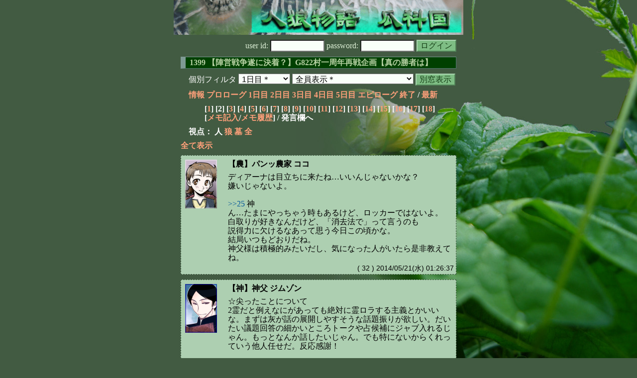

--- FILE ---
content_type: text/html; charset=Shift_JIS
request_url: http://melon-cirrus.sakura.ne.jp/sow/sow.cgi?m=h&v=1399&turn=1&o=a&logid=SS00032
body_size: 52540
content:
<!doctype html public "-//W3C//DTD HTML 4.01 Transitional//EN">
<html lang="ja">
<head>
<meta http-equiv="Content-Type" content="text/html; charset=Shift_JIS">
<meta http-equiv="Content-Style-Type" content="text/css">
<meta http-equiv="Content-Script-Type" content="text/javascript">
<meta name="robots" content="noindex,nofollow">
<meta name="robots" content="noarchive">
<meta name="Author" content="あず/asbntby">
<link rel="shortcut icon" href="./favicon.ico">
<link rel="stylesheet" type="text/css" href="./melonwide.css" title="瓜科(うりか)Ｗ">
<link rel="Alternate" type="application/rss+xml" title="RSS" href="./sow.cgi?m=h&amp;v=1399&amp;t=1&amp;o=a&amp;cmd=rss">
<link rev="Made" href="mailto:asbntby@yahoo.co.jp">
<link rel="Start" href="http://melon-cirrus.sakura.ne.jp/" title="人狼物語（瓜科国）">
<link rel="Prev" href="./sow.cgi?m=h&amp;v=1399&amp;t=1&amp;o=a&amp;t=0" title="前の日">
<link rel="Next" href="./sow.cgi?m=h&amp;v=1399&amp;t=1&amp;o=a&amp;t=2" title="次の日">
<script type="text/javascript" src="./filter.js"></script>
<title>1日目 / 1399 【陣営戦争遂に決着？】G822村一周年再戦企画【真の勝者は】 - 人狼物語（瓜科国）</title>
</head>

<body onresize="eventResize();" onload="initFilter();">

<div id="outframe" class="outframe">
<div id="contentframe" class="contentframe">

<h1><a href="./sow.cgi?"><img src="./img/bmelonw.png" width="582" height="70" alt="人狼物語（瓜科国）"></a></h1>

<div class="inframe">

<form action="./sow.cgi" method="post" class="login">
<p>
<input type="hidden" name="cmd" value="login">
<input type="hidden" name="cmdfrom" value="">
<input type="hidden" name="m" value="h">
<input type="hidden" name="v" value="1399">
<input type="hidden" name="t" value="1">
<label>user id: <input type="text" size="10" name="uid" class="inputtxttype" value=""></label>
<label>password: <input type="password" size="10" name="pwd" class="inputtxttype" value=""></label>
<input type="submit" value="ログイン" class="formsubmit">
</p>
</form>
<hr class="invisible_hr">

<h2>1399 【陣営戦争遂に決着？】G822村一周年再戦企画【真の勝者は】</h2>

<form class="cidfilter">
<p>
<input type="hidden" name="m" value="h">
<input type="hidden" name="v" value="1399">
<input type="hidden" name="s" value="1023132071">
<input type="hidden" name="o" value="a">
<input type="hidden" name="url" value="http://melon-cirrus.sakura.ne.jp/sow/sow.cgi">
<label for="t">個別フィルタ</label>
<select id="t" name="t">
<option value="0">プロローグ</option>
<option value="1" selected>1日目＊</option>
<option value="2">2日目</option>
<option value="3">3日目</option>
<option value="4">4日目</option>
<option value="5">5日目</option>
<option value="6">エピローグ</option>
</select>
<select id="pno" name="pno">
<option value="-1" selected>全員表示＊</option>
<option value="0">理事長 アンフィトリテ</option>
<option value="2">【教】生物教師 クラヴィス</option>
<option value="3">【神】神父 ジムゾン</option>
<option value="4">【弐】二重人格 シノン</option>
<option value="5">【百】百発百中の カーター</option>
<option value="6">【農】パンッ農家 ココ</option>
<option value="8">【楽】楽天家 ゲルト</option>
<option value="10">【緑】緑化運動委員 アルビン</option>
<option value="13">【青】迷える青年 パルム</option>
<option value="16">【音】着衣音痴 ルヴィ</option>
<option value="18">【旅】旅人 ニコラス</option>
<option value="19">【求】求道者 フリードリヒ</option>
<option value="20">【雛】おてんば リーザ</option>
<option value="22">【峰】峰 フリーデル</option>
<option value="24">【内】内気 ペチカ</option>
<option value="25">【踊】踊り子 ディアーナ</option>
<option value="7">[見物]チャイナドレス 和民</option>
<option value="9">[見物]ムシバイキン ハミガキ</option>
<option value="11">[見物]深海族 プワル</option>
<option value="14">[見物]マネージャー キャノ</option>
<option value="15">[見物]くのいち銭湯 カヲルユミ</option>
<option value="17">[見物]校長 ヒーホー</option>
<option value="21">[見物]裸信者 フェイ</option>
<option value="23">[見物]森の民 ティア</option>
<option value="26">[見物]機動戦歯 クリアクリーン</option>
<option value="-2">≪独り言≫</option>
<option value="-3">≪囁き(秘密発言)≫</option>
<option value="-4">≪死者の呻き≫</option>
<option value="-5">≪村建て人発言≫</option>
<option value="-6">≪管理者発言≫</option>
<option value="-8">≪【】マーク≫</option>
<option value="-9">≪●マーク≫</option>
<option value="-10">≪▼マーク≫</option>
<option value="-11">≪■マーク≫</option>
</select>
<input type="button" value="別窓表示" onClick="cidfilter(this.form);" class="formsubmit">
</p>
</form>
<hr class="invisible_hr">
<p class="turnnavi">
<a href="./sow.cgi?m=h&amp;v=1399&amp;o=a&amp;cmd=vinfo">情報</a>
<a href="./sow.cgi?m=h&amp;v=1399&amp;o=a&amp;t=0&amp;mv=p&amp;n=1&amp;m=h">プロローグ</a>
<a href="./sow.cgi?m=h&amp;v=1399&amp;o=a&amp;t=1&amp;mv=p&amp;n=1&amp;m=h">1日目</a>
<a href="./sow.cgi?m=h&amp;v=1399&amp;o=a&amp;t=2&amp;mv=p&amp;n=1&amp;m=h">2日目</a>
<a href="./sow.cgi?m=h&amp;v=1399&amp;o=a&amp;t=3&amp;mv=p&amp;n=1&amp;m=h">3日目</a>
<a href="./sow.cgi?m=h&amp;v=1399&amp;o=a&amp;t=4&amp;mv=p&amp;n=1&amp;m=h">4日目</a>
<a href="./sow.cgi?m=h&amp;v=1399&amp;o=a&amp;t=5&amp;mv=p&amp;n=1&amp;m=h">5日目</a>
<a href="./sow.cgi?m=h&amp;v=1399&amp;o=a&amp;t=6&amp;mv=p&amp;n=1&amp;m=h">エピローグ</a>
<a href="./sow.cgi?m=h&amp;v=1399&amp;o=a&amp;mv=p&amp;n=1&amp;m=h">終了</a>
/ <a href="./sow.cgi?m=h&amp;v=1399&amp;o=a">最新</a>
</p>

<p class="pagenavi">
[<a href="./sow.cgi?m=h&amp;v=1399&amp;t=1&amp;o=a&amp;mv=p&amp;n=1">1</a>]
[2]
[<a href="./sow.cgi?m=h&amp;v=1399&amp;t=1&amp;o=a&amp;mv=p&amp;n=3">3</a>]
[<a href="./sow.cgi?m=h&amp;v=1399&amp;t=1&amp;o=a&amp;mv=p&amp;n=4">4</a>]
[<a href="./sow.cgi?m=h&amp;v=1399&amp;t=1&amp;o=a&amp;mv=p&amp;n=5">5</a>]
[<a href="./sow.cgi?m=h&amp;v=1399&amp;t=1&amp;o=a&amp;mv=p&amp;n=6">6</a>]
[<a href="./sow.cgi?m=h&amp;v=1399&amp;t=1&amp;o=a&amp;mv=p&amp;n=7">7</a>]
[<a href="./sow.cgi?m=h&amp;v=1399&amp;t=1&amp;o=a&amp;mv=p&amp;n=8">8</a>]
[<a href="./sow.cgi?m=h&amp;v=1399&amp;t=1&amp;o=a&amp;mv=p&amp;n=9">9</a>]
[<a href="./sow.cgi?m=h&amp;v=1399&amp;t=1&amp;o=a&amp;mv=p&amp;n=10">10</a>]
[<a href="./sow.cgi?m=h&amp;v=1399&amp;t=1&amp;o=a&amp;mv=p&amp;n=11">11</a>]
[<a href="./sow.cgi?m=h&amp;v=1399&amp;t=1&amp;o=a&amp;mv=p&amp;n=12">12</a>]
[<a href="./sow.cgi?m=h&amp;v=1399&amp;t=1&amp;o=a&amp;mv=p&amp;n=13">13</a>]
[<a href="./sow.cgi?m=h&amp;v=1399&amp;t=1&amp;o=a&amp;mv=p&amp;n=14">14</a>]
[<a href="./sow.cgi?m=h&amp;v=1399&amp;t=1&amp;o=a&amp;mv=p&amp;n=15">15</a>]
[<a href="./sow.cgi?m=h&amp;v=1399&amp;t=1&amp;o=a&amp;mv=p&amp;n=16">16</a>]
[<a href="./sow.cgi?m=h&amp;v=1399&amp;t=1&amp;o=a&amp;mv=p&amp;n=17">17</a>]
[<a href="./sow.cgi?m=h&amp;v=1399&amp;t=1&amp;o=a&amp;mv=p&amp;n=18">18</a>]
<br>[<a href="./sow.cgi?m=h&amp;v=1399&amp;t=1&amp;o=a&amp;cmd=memo">メモ記入</a>/<a href="./sow.cgi?m=h&amp;v=1399&amp;t=1&amp;o=a&amp;cmd=hist">メモ履歴</a>] / 発言欄へ
</p>

<p class="turnnavi">
視点：
人
<a href="sow.cgi?m=h&amp;v=1399&amp;t=1&amp;o=a&amp;t=1&amp;m=w">狼</a>
<a href="sow.cgi?m=h&amp;v=1399&amp;t=1&amp;o=a&amp;t=1&amp;m=g">墓</a>
<a href="sow.cgi?m=h&amp;v=1399&amp;t=1&amp;o=a&amp;t=1&amp;m=a">全</a>
</p>

<p class="row_all">
<a href="./sow.cgi?m=h&amp;v=1399&amp;t=1&amp;o=a&amp;ra=on">全て表示</a>
</p>

<hr class="invisible_hr">

<div id="mespno0_6"><div id="mestype0_0">
<div class="mes_nom">
<div style="float: left; width: 72px;">
<div class="mes_chrimg"><img src="./img/phase11/039.png" width="64" >

</div>
</div>
<div style="float: right; width: 458px;">
<h3 class="mesname"> <a name="SS00032">【農】パンッ農家 ココ</a></h3>
<p class="mes_text">ディアーナは目立ちに来たね…いいんじゃないかな？<br>嫌いじゃないよ。<br><br><a href="./sow.cgi?m=h&amp;v=1399&amp;turn=1&amp;o=a&amp;logid=SS00025" class="res_anchor" target="_blank" title="【神】神父 ジムゾン：
議題回答やCO順表って逆に新鮮に思えておもしれぇ。

商&gt;&gt;19おう。しかも事前準備するくらいやりたい。

旅&gt;&gt;12は商&gt;&gt;19に加えて自由で黒引く自信がある考えなのかどうかまで加えてもらえるか。性格要素補強希望。

農&gt;&gt;11だよな。結局は吊り占いってそこに落ち着くんだよな。
ロッカーの気質とかあるん？">&gt;&gt;25</a> 神<br>ん…たまにやっちゃう時もあるけど、ロッカーではないよ。<br>白取りが好きなんだけど、「消去法で」って言うのも<br>説得力に欠けるなあって思う今日この頃かな。<br>結局いつもどおりだね。<br>神父様は積極的みたいだし、気になった人がいたら是非教えてね。</p>
</div>
<div class="clearboth">
<div class="mes_date"> ( 32 ) 2014/05/21(水) 01:26:37 </div>
<hr class="invisible_hr">
</div>
</div>
</div></div>

<div id="mespno1_3"><div id="mestype1_0">
<div class="mes_nom">
<div style="float: left; width: 72px;">
<div class="mes_chrimg"><img src="./img/phase11n/048.png" width="64" >

</div>
</div>
<div style="float: right; width: 458px;">
<h3 class="mesname"> <a name="SS00033">【神】神父 ジムゾン</a></h3>
<p class="mes_text">☆尖ったことについて<br>2霊だと例えなにがあっても絶対に霊ロラする主義とかいいな。まずは灰が話の展開しやすそうな話題振りが欲しい。だいたい議題回答の細かいところトークや占候補にジャブ入れるじゃん。もっとなんか話したいじゃん。でも特にないからくれっていう他人任せだ。反応感謝！<br><br>弐<a href="./sow.cgi?m=h&amp;v=1399&amp;turn=1&amp;o=a&amp;logid=SS00026" class="res_anchor" target="_blank" title="【弐】二重人格 シノン：
なーんだ！思ったよりプロ潜伏多いなッ！
皆霊潜伏ノリ気な感じ？面白いからやろうぜーな気分
おっと、これ忘れてた【全裸CO】

&gt;&gt;14神
正直神父様以上に目立ってる奴いないぜ(笑)

&gt;&gt;18音
希望出しはメモに貼って回覧板方式で表作りしていこうぜ。
決定が単純多数決になりそうだが、まあそこら辺も材料っつーことで">&gt;&gt;26</a>マジでかー。服着てるのに？<br><br>喉があれであれなもんで酒飲みながら寝るぞー。またの。</p>
</div>
<div class="clearboth">
<div class="mes_date"> ( 33 ) 2014/05/21(水) 01:26:38 </div>
<hr class="invisible_hr">
</div>
</div>
</div></div>

<div id="mespno2_13"><div id="mestype2_0">
<div class="mes_nom">
<div style="float: left; width: 72px;">
<div class="mes_chrimg"><img src="./img/phase11n/038.png" width="64" >

</div>
</div>
<div style="float: right; width: 458px;">
<h3 class="mesname"> <a name="SS00034">【青】迷える青年 パルム</a></h3>
<p class="mes_text">あ、今回自殺票ないから投票CO使えないんだよな。無記名だし狼に適当なところ入れられる可能性もあるのか…<br>複合投票CO…か？　面倒だがそれしかないか？<br>後は全員一斉に2dラスで煙幕するのも良さそうか。<br><br>☆求<a href="./sow.cgi?m=h&amp;v=1399&amp;turn=1&amp;o=a&amp;logid=SS00024" class="res_anchor" target="_blank" title="【求】求道者 フリードリヒ：
占い師2人で霊潜伏だと、灰がものごっそ広いの皆さんどう思ってるんでしょうなんて。（聞きたいけど霊炙りそうで聞けない自問自答）
初手吊りはさんで2-2になっても、手数的にはいけますね。

あとは霊能者さん本人に任せます。あと、灰は霊ブラフはほどほどに。非狩透けますから。

&gt;&gt;14　神父様の言う「尖ったこと」は戦術ですか？　何を求めてるんだろうと思いましたよ。

ディアーナさんにはあとでお話したく。">&gt;&gt;24</a><br>灰広いの確かに面倒だな。それはわかる。<br>占い師視点だと灰視点よりもっと面倒だからな。それがすぐ出てきたのはプラス印象。<br><br>自己紹介なら俺は黙々と考察する方。割とスロースターター。</p>
</div>
<div class="clearboth">
<div class="mes_date"> ( 34 ) 2014/05/21(水) 01:29:40 </div>
<hr class="invisible_hr">
</div>
</div>
</div></div>

<div id="mespno3_13"><div id="mestype3_4">
<div class="action_nom">
<div class="action_txt">
<p>【青】迷える青年 パルム<a name="SA00001">は</a>、【求】求道者 フリードリヒジンドルフを使うんだ！＜文字数<br></p>
</div>
<div class="mes_date"> ( A1 ) 2014/05/21(水) 01:30:43</div>
<hr class="invisible_hr">
</div>
</div></div>

<div id="mespno4_19"><div id="mestype4_0">
<div class="mes_nom">
<div style="float: left; width: 72px;">
<div class="mes_chrimg"><img src="./img/phase11/041.png" width="64" >

</div>
</div>
<div style="float: right; width: 458px;">
<h3 class="mesname"> <a name="SS00035">【求】求道者 フリードリヒ</a></h3>
<p class="mes_text">無精せずメモ帳出しましょうか。<br><br>リーザさん<a href="./sow.cgi?m=h&amp;v=1399&amp;turn=1&amp;o=a&amp;logid=SS00016" class="res_anchor" target="_blank" title="【雛】おてんば リーザ：
【旅求の占CO確認済み】
一年経って、ホンモノの占い師に生まれ変わった旅人さんを見てみたい……とか、思ったのー(ﾈﾀ

■1.確定村側なら
■2.FO希望だけど、霊能者の判断で
■3.狩は吊り回避がいいわね
■4.黒引くまでは統一でいいかなー

霊潜伏が人気なんだねー。霊が頑張れるなら……お任せだよ">&gt;&gt;16</a>にクスっとしました。もし旅狼あれば、あんま両狼ぽくないとメモ程度。<br><br>★ペチカさん<a href="./sow.cgi?m=h&amp;v=1399&amp;turn=1&amp;o=a&amp;logid=SS00013" class="res_anchor" target="_blank" title="【内】内気 ペチカ：
よろしくね。

■1.確能＞確白
■2.FO希望
■3.村有利になるようお願い
■4.統一希望

【非占】出だしはさくさくいきたいね">&gt;&gt;13</a>　さくさくいきたいですが、何かペチカさんから聞きたいことや話したいことないですか？　COの巡りについてだけです？<br><br>アルビンさん動いてますね。足回り軽いのはいい緑化委員。<br>商<a href="./sow.cgi?m=h&amp;v=1399&amp;turn=1&amp;o=a&amp;logid=SS00029" class="res_anchor" target="_blank" title="【緑】緑化運動委員 アルビン：
求&gt;&gt;15が「占い師があと～」「霊が真の占いかわしきってくれるなら」とパッと見かと思いきや、占候補(&gt;&gt;9)だった件について。求って自分を客観視とかするタイプですか？

そして自己紹介のターンのようなので。白拾い型。非ラインも見ます。自己評価は器用貧乏。能力処理は基本は盤面整理思考。">&gt;&gt;29</a>　灰視点は強めかもしれないですね。……占い師より灰がすきｄ</p>
</div>
<div class="clearboth">
<div class="mes_date"> ( 35 ) 2014/05/21(水) 01:31:01 </div>
<hr class="invisible_hr">
</div>
</div>
</div></div>

<div id="mespno5_16"><div id="mestype5_0">
<div class="mes_nom">
<div style="float: left; width: 72px;">
<div class="mes_chrimg"><img src="./img/phase11n/034.png" width="64" >

</div>
</div>
<div style="float: right; width: 458px;">
<h3 class="mesname"> <a name="SS00036">【音】着衣音痴 ルヴィ</a></h3>
<p class="mes_text"><a href="./sow.cgi?m=h&amp;v=1399&amp;turn=1&amp;o=a&amp;logid=SS00026" class="res_anchor" target="_blank" title="【弐】二重人格 シノン：
なーんだ！思ったよりプロ潜伏多いなッ！
皆霊潜伏ノリ気な感じ？面白いからやろうぜーな気分
おっと、これ忘れてた【全裸CO】

&gt;&gt;14神
正直神父様以上に目立ってる奴いないぜ(笑)

&gt;&gt;18音
希望出しはメモに貼って回覧板方式で表作りしていこうぜ。
決定が単純多数決になりそうだが、まあそこら辺も材料っつーことで">&gt;&gt;26</a>弐<br>あ！これ、みんなも気をつけて欲しいんだけど…<br>実はこの村、表まとめでのメモ使用は、禁止だよ。<br>actでの誤字訂正とかもダメなんだ。<br>だから、みんな喉枯らすと本当に悲惨だから…いつも以上にみんなで気をつけよう。<br><br><a href="./sow.cgi?m=h&amp;v=1399&amp;turn=1&amp;o=a&amp;logid=SS00027" class="res_anchor" target="_blank" title="【内】内気 ペチカ：
【求旅の占いCO確認したよ】

なんか霊潜伏希望多いね。私はFO希望だけど、多そうだしまかせるね。

ディアーナについては触れるだけ無駄そうだからいいかな…

目立った優劣ないし、眠いからちょっとねるね。おやすみ">&gt;&gt;27</a><a href="./sow.cgi?m=h&amp;v=1399&amp;turn=1&amp;o=a&amp;logid=SS00030" class="res_anchor" target="_blank" title="【楽】楽天家 ゲルト：
そだねー、断然ＦＯ派あと【パンッＣＯ】。
質問は陣形決まってから。

ディアーナの思考の流れは別に質問するほどのものじゃないと思う。あとフリードリヒの動きがかなり好み。

僕は初手霊潜伏を提案するほど尖ってるつもりはないよ。">&gt;&gt;30</a><br>あれ、何かもっと意味があってやってるのかなって思ったの私だけなのかな…。ただ言ってみただけなの？<br>★飛ばしてるから、待ってみるけど。なんかしょんぼり。</p>
</div>
<div class="clearboth">
<div class="mes_date"> ( 36 ) 2014/05/21(水) 01:31:53 </div>
<hr class="invisible_hr">
</div>
</div>
</div></div>

<div id="mespno6_4"><div id="mestype6_0">
<div class="mes_nom">
<div style="float: left; width: 72px;">
<div class="mes_chrimg"><img src="./img/phase11n/044.png" width="64" >

</div>
</div>
<div style="float: right; width: 458px;">
<h3 class="mesname"> <a name="SS00037">【弐】二重人格 シノン</a></h3>
<p class="mes_text">神は当分放置でいいよなッ<br>即非占COからの霊潜推、<a href="./sow.cgi?m=h&amp;v=1399&amp;turn=1&amp;o=a&amp;logid=SS00014" class="res_anchor" target="_blank" title="【神】神父 ジムゾン：
【求旅の占CO確認】
よし、強く反対するって意見の人はいないっぽいかね。CO数によりやろう。霊の占吊回避ありで今日は多数決統一占いな。

なんか尖ったことある人ないか？
俺は色取りにくいところ占い、序盤整理吊り視野で黒狙い吊りと超無難思考だ。">&gt;&gt;14</a>で初動から灰を見る姿勢。<br>置いておくだけで勝手に求めて動きそうだし<a href="#SS00033" class="res_anchor" title="【神】神父 ジムゾン：
☆尖ったことについて
2霊だと例えなにがあっても絶対に霊ロラする主義とかいいな。まずは灰が話の展開しやすそうな話題振りが欲しい。だいたい議題回答の細かいところトークや占候補にジャブ入れるじゃん。もっとなんか話したいじゃん。でも特にないからくれっていう他人任せだ。反応感謝！

弐&gt;&gt;26マジでかー。服着てるのに？

喉があれであれなもんで酒飲みながら寝るぞー。またの。">&gt;&gt;33</a><br><br><a href="./sow.cgi?m=h&amp;v=1399&amp;turn=1&amp;o=a&amp;logid=SS00030" class="res_anchor" target="_blank" title="【楽】楽天家 ゲルト：
そだねー、断然ＦＯ派あと【パンッＣＯ】。
質問は陣形決まってから。

ディアーナの思考の流れは別に質問するほどのものじゃないと思う。あとフリードリヒの動きがかなり好み。

僕は初手霊潜伏を提案するほど尖ってるつもりはないよ。">&gt;&gt;30</a>のパンッには同意できないがドリヒの動きが好みは追従。<br>けど<a href="./sow.cgi?m=h&amp;v=1399&amp;turn=1&amp;o=a&amp;logid=SS00029" class="res_anchor" target="_blank" title="【緑】緑化運動委員 アルビン：
求&gt;&gt;15が「占い師があと～」「霊が真の占いかわしきってくれるなら」とパッと見かと思いきや、占候補(&gt;&gt;9)だった件について。求って自分を客観視とかするタイプですか？

そして自己紹介のターンのようなので。白拾い型。非ラインも見ます。自己評価は器用貧乏。能力処理は基本は盤面整理思考。">&gt;&gt;29</a>上段の指摘も良いトコ突いてんなって思ったから、そこら辺はドリヒの返答と、その後のドリヒ単体を見ていきたい<br><br><a href="#SS00034" class="res_anchor" title="【青】迷える青年 パルム：
あ、今回自殺票ないから投票CO使えないんだよな。無記名だし狼に適当なところ入れられる可能性もあるのか…
複合投票CO…か？　面倒だがそれしかないか？
後は全員一斉に2dラスで煙幕するのも良さそうか。

☆求&gt;&gt;24
灰広いの確かに面倒だな。それはわかる。
占い師視点だと灰視点よりもっと面倒だからな。それがすぐ出てきたのはプラス印象。

自己紹介なら俺は黙々と考察する方。割とスロースターター。">&gt;&gt;34</a>青<br>発言の表示に猶予があるし霊潜伏の場合は煙幕張るか遺言COだろーと</p>
</div>
<div class="clearboth">
<div class="mes_date"> ( 37 ) 2014/05/21(水) 01:34:21 </div>
<hr class="invisible_hr">
</div>
</div>
</div></div>

<div id="mespno7_10"><div id="mestype7_0">
<div class="mes_nom">
<div style="float: left; width: 72px;">
<div class="mes_chrimg"><img src="./img/phase11/054.png" width="64" >

</div>
</div>
<div style="float: right; width: 458px;">
<h3 class="mesname"> <a name="SS00038">【緑】緑化運動委員 アルビン</a></h3>
<p class="mes_text">ディアについては僕はスルーでいいやー。<br><br>神<a href="./sow.cgi?m=h&amp;v=1399&amp;turn=1&amp;o=a&amp;logid=SS00025" class="res_anchor" target="_blank" title="【神】神父 ジムゾン：
議題回答やCO順表って逆に新鮮に思えておもしれぇ。

商&gt;&gt;19おう。しかも事前準備するくらいやりたい。

旅&gt;&gt;12は商&gt;&gt;19に加えて自由で黒引く自信がある考えなのかどうかまで加えてもらえるか。性格要素補強希望。

農&gt;&gt;11だよな。結局は吊り占いってそこに落ち着くんだよな。
ロッカーの気質とかあるん？">&gt;&gt;25</a>　僕は「商」ではなく「緑」ですよｗ<br><br>旅<a href="./sow.cgi?m=h&amp;v=1399&amp;turn=1&amp;o=a&amp;logid=SS00031" class="res_anchor" target="_blank" title="【旅】旅人 ニコラス：
あ、フリードリヒが対抗なのは確認してるよ。

&gt;&gt;19商
☆うん、自由希望。でもこれは役職がどうこうっていうより個人的な好みだね。
ただ、霊潜伏とは相性が悪いから、霊潜伏になるなら統一かなって思ってるよ。

&gt;&gt;25神
僕、狼探しの精度は結構高い方だと思ってるよ。まあ自由占を実際にやらせてもらえたことはないけどね。だからやってみたいってのもある

霊潜伏でいくなら皆、霊・非霊透けには注意してね">&gt;&gt;31</a>　把握です。<br><br>求<a href="#SS00035" class="res_anchor" title="【求】求道者 フリードリヒ：
無精せずメモ帳出しましょうか。

リーザさん&gt;&gt;16にクスっとしました。もし旅狼あれば、あんま両狼ぽくないとメモ程度。

★ペチカさん&gt;&gt;13　さくさくいきたいですが、何かペチカさんから聞きたいことや話したいことないですか？　COの巡りについてだけです？

アルビンさん動いてますね。足回り軽いのはいい緑化委員。
商&gt;&gt;29　灰視点は強めかもしれないですね。……占い師より灰がすきｄ">&gt;&gt;35</a>　私的には動いていませんし、動いてない感覚です。灰視点強め申告把握です。灰視点は認識の違いで擦れ違い起こる可能性があるので確認、ですね。<br><br>あとは<a href="./sow.cgi?m=h&amp;v=1399&amp;turn=1&amp;o=a&amp;logid=SS00021" class="res_anchor" target="_blank" title="【旅】旅人 ニコラス：
パッと見、霊潜伏推しが多そうかな？
非霊先回しする灰も今のところいないし、３COになったら潜伏もありだね。
その場合は統一占になるけど。

神父様は霊潜伏推すのはあらかじめ作ってたタイミングだと思うけど、&gt;&gt;14でも引き続きさらっと流れみて再度推している点が非狼感がするかな。

で、ディアーナのそれは何を基準に暫定で出したのかな。
……表ついてるから非COタイミングとか？と思ったら不在者なんだね。">&gt;&gt;21</a>の神非狼要素には非同意で、性格要素程度の見解ですね。現状は積極性から灰置き。</p>
</div>
<div class="clearboth">
<div class="mes_date"> ( 38 ) 2014/05/21(水) 01:40:16 </div>
<hr class="invisible_hr">
</div>
</div>
</div></div>

<div id="mespno8_19"><div id="mestype8_0">
<div class="mes_nom">
<div style="float: left; width: 72px;">
<div class="mes_chrimg"><img src="./img/phase11/041.png" width="64" >

</div>
</div>
<div style="float: right; width: 458px;">
<h3 class="mesname"> <a name="SS00039">【求】求道者 フリードリヒ</a></h3>
<p class="mes_text">げるとさんは、明日もいきてたら、黒要素でいいんじゃないでしょーかー。棒。<br><br>神父様は、霊潜伏やりたーい、と<a href="#SS00033" class="res_anchor" title="【神】神父 ジムゾン：
☆尖ったことについて
2霊だと例えなにがあっても絶対に霊ロラする主義とかいいな。まずは灰が話の展開しやすそうな話題振りが欲しい。だいたい議題回答の細かいところトークや占候補にジャブ入れるじゃん。もっとなんか話したいじゃん。でも特にないからくれっていう他人任せだ。反応感謝！

弐&gt;&gt;26マジでかー。服着てるのに？

喉があれであれなもんで酒飲みながら寝るぞー。またの。">&gt;&gt;33</a>微妙な待ちの姿勢のバランスが割りと人くさいです。楽しそうですね。今後の動き楽しみにしてます。<br><br>ディアーナさん目立ちに来たのか眠いやっつけなのかさてね。<br><br>喉隅で霊潜伏。この国は発言反映に猶予があるので、喉さえ切らさなければ煙幕は不要かと。更新連打は国滅ぶんでやめましょーね。</p>
</div>
<div class="clearboth">
<div class="mes_date"> ( 39 ) 2014/05/21(水) 01:40:23 </div>
<hr class="invisible_hr">
</div>
</div>
</div></div>

<div id="mespno9_6"><div id="mestype9_0">
<div class="mes_nom">
<div style="float: left; width: 72px;">
<div class="mes_chrimg"><img src="./img/phase11/039.png" width="64" >

</div>
</div>
<div style="float: right; width: 458px;">
<h3 class="mesname"> <a name="SS00040">【農】パンッ農家 ココ</a></h3>
<p class="mes_text">初動雑感だけでも出しておこっと。議論の活性はうちも大好き。<br><br>シノンとジムゾンが活性化させてくれそうで楽ちんかも<br>ゲルトとパルムは落ち着きがあって雰囲気が軽くていいなぁ。<br>ルヴィは素直っぽい。<br>占い師はフリードリヒが感情垂れ流しっぽくて好みー。<br>アルビンは細かい所まで見てるね。みんな優秀だ。<br><br>触りはこんな感じで、これ以上は伸びてからだね。<br>自殺票がないなら遺言がいいけど、複合でも問題無いよ。</p>
</div>
<div class="clearboth">
<div class="mes_date"> ( 40 ) 2014/05/21(水) 01:41:19 </div>
<hr class="invisible_hr">
</div>
</div>
</div></div>

<div id="mespno10_19"><div id="mestype10_4">
<div class="action_nom">
<div class="action_txt">
<p>【求】求道者 フリードリヒ<a name="SA00002">は</a>、パルムさんどうもー。寝転ぶのやめてメモ帳出しました。寝ますけど。**<br></p>
</div>
<div class="mes_date"> ( A2 ) 2014/05/21(水) 01:42:32</div>
<hr class="invisible_hr">
</div>
</div></div>

<div id="mespno11_10"><div id="mestype11_4">
<div class="action_nom">
<div class="action_txt">
<p>【緑】緑化運動委員 アルビン<a name="SA00003">は</a>、actのネタは何処まで良いのか迷いますねー。。ゲルt・・・アンフィを叩いたりでしょうか？<br></p>
</div>
<div class="mes_date"> ( A3 ) 2014/05/21(水) 01:42:53</div>
<hr class="invisible_hr">
</div>
</div></div>

<div id="mespno12_16"><div id="mestype12_0">
<div class="mes_nom">
<div style="float: left; width: 72px;">
<div class="mes_chrimg"><img src="./img/phase11n/034.png" width="64" >

</div>
</div>
<div style="float: right; width: 458px;">
<h3 class="mesname"> <a name="SS00041">【音】着衣音痴 ルヴィ</a></h3>
<p class="mes_text"><a href="#SS00033" class="res_anchor" title="【神】神父 ジムゾン：
☆尖ったことについて
2霊だと例えなにがあっても絶対に霊ロラする主義とかいいな。まずは灰が話の展開しやすそうな話題振りが欲しい。だいたい議題回答の細かいところトークや占候補にジャブ入れるじゃん。もっとなんか話したいじゃん。でも特にないからくれっていう他人任せだ。反応感謝！

弐&gt;&gt;26マジでかー。服着てるのに？

喉があれであれなもんで酒飲みながら寝るぞー。またの。">&gt;&gt;33</a>神<br>全体★の代わりみたいな感じかな？<br>2-2はロラのほうが思考がすっきりすると思う派。この辺りは、陣形決まってからでいいと思うけどね。<br><br>自己紹介…<br>相手に寄り添って見ていけたらいいなぁって思うよ。<br><br>初動だと、<a href="./sow.cgi?m=h&amp;v=1399&amp;turn=1&amp;o=a&amp;logid=SS00020" class="res_anchor" target="_blank" title="【青】迷える青年 パルム：
【求、旅の占CO確認】
霊潜伏推しの流れかなこれは。皆非霊透けには気をつけてな。
あ、当然霊潜伏は統一占一択な。共有でもないのに地雷期待なんてない。

確か踊と教は夜明けいない、寝た記憶がある。百も途中でいなくなってるか。

神弐峰雛青楽緑求音農旅内
非非非非非非非占非非占非">&gt;&gt;20</a><a href="#SS00034" class="res_anchor" title="【青】迷える青年 パルム：
あ、今回自殺票ないから投票CO使えないんだよな。無記名だし狼に適当なところ入れられる可能性もあるのか…
複合投票CO…か？　面倒だがそれしかないか？
後は全員一斉に2dラスで煙幕するのも良さそうか。

☆求&gt;&gt;24
灰広いの確かに面倒だな。それはわかる。
占い師視点だと灰視点よりもっと面倒だからな。それがすぐ出てきたのはプラス印象。

自己紹介なら俺は黙々と考察する方。割とスロースターター。">&gt;&gt;34</a>戦術まわりでぽわぽわ～って色んなこれからの事を想像してる青は楽しそうだなと思う。見ていくのはこれからだけど、いいなぁって<br>起きてると喋っちゃう。今日はこのへんで**</p>
</div>
<div class="clearboth">
<div class="mes_date"> ( 41 ) 2014/05/21(水) 01:43:48 </div>
<hr class="invisible_hr">
</div>
</div>
</div></div>

<div id="mespno13_13"><div id="mestype13_0">
<div class="mes_nom">
<div style="float: left; width: 72px;">
<div class="mes_chrimg"><img src="./img/phase11n/038.png" width="64" >

</div>
</div>
<div style="float: right; width: 458px;">
<h3 class="mesname"> <a name="SS00042">【青】迷える青年 パルム</a></h3>
<p class="mes_text">神<a href="#SS00033" class="res_anchor" title="【神】神父 ジムゾン：
☆尖ったことについて
2霊だと例えなにがあっても絶対に霊ロラする主義とかいいな。まずは灰が話の展開しやすそうな話題振りが欲しい。だいたい議題回答の細かいところトークや占候補にジャブ入れるじゃん。もっとなんか話したいじゃん。でも特にないからくれっていう他人任せだ。反応感謝！

弐&gt;&gt;26マジでかー。服着てるのに？

喉があれであれなもんで酒飲みながら寝るぞー。またの。">&gt;&gt;33</a><br>尖ったこと了解。ちなみに俺は初手霊ロラは好きじゃないと言っておこう。<br>★求<a href="#SS00035" class="res_anchor" title="【求】求道者 フリードリヒ：
無精せずメモ帳出しましょうか。

リーザさん&gt;&gt;16にクスっとしました。もし旅狼あれば、あんま両狼ぽくないとメモ程度。

★ペチカさん&gt;&gt;13　さくさくいきたいですが、何かペチカさんから聞きたいことや話したいことないですか？　COの巡りについてだけです？

アルビンさん動いてますね。足回り軽いのはいい緑化委員。
商&gt;&gt;29　灰視点は強めかもしれないですね。……占い師より灰がすきｄ">&gt;&gt;35</a><br>雛<a href="./sow.cgi?m=h&amp;v=1399&amp;turn=1&amp;o=a&amp;logid=SS00016" class="res_anchor" target="_blank" title="【雛】おてんば リーザ：
【旅求の占CO確認済み】
一年経って、ホンモノの占い師に生まれ変わった旅人さんを見てみたい……とか、思ったのー(ﾈﾀ

■1.確定村側なら
■2.FO希望だけど、霊能者の判断で
■3.狩は吊り回避がいいわね
■4.黒引くまでは統一でいいかなー

霊潜伏が人気なんだねー。霊が頑張れるなら……お任せだよ">&gt;&gt;16</a>はただの元村ネタだと思ってたけど、それだけで両狼っぽくないのはちょっと評価甘くない？（メモ程度らしいが）<br><br>だが動きは求の方が軽い。早い段階から灰を見ようとしている<br><br>旅は<a href="./sow.cgi?m=h&amp;v=1399&amp;turn=1&amp;o=a&amp;logid=SS00031" class="res_anchor" target="_blank" title="【旅】旅人 ニコラス：
あ、フリードリヒが対抗なのは確認してるよ。

&gt;&gt;19商
☆うん、自由希望。でもこれは役職がどうこうっていうより個人的な好みだね。
ただ、霊潜伏とは相性が悪いから、霊潜伏になるなら統一かなって思ってるよ。

&gt;&gt;25神
僕、狼探しの精度は結構高い方だと思ってるよ。まあ自由占を実際にやらせてもらえたことはないけどね。だからやってみたいってのもある

霊潜伏でいくなら皆、霊・非霊透けには注意してね">&gt;&gt;31</a>狼探しの精度高いって言ってるな<br>★旅　今の段階で気になる灰いる？<br>灰については今は戦術論多めだな。俺もだが。</p>
</div>
<div class="clearboth">
<div class="mes_date"> ( 42 ) 2014/05/21(水) 01:43:58 </div>
<hr class="invisible_hr">
</div>
</div>
</div></div>

<div id="mespno14_10"><div id="mestype14_4">
<div class="action_nom">
<div class="action_txt">
<p>【緑】緑化運動委員 アルビン<a name="SA00004">は</a>、理事長 アンフィトリテをハリセンで殴った。<br></p>
</div>
<div class="mes_date"> ( A4 ) 2014/05/21(水) 01:44:06</div>
<hr class="invisible_hr">
</div>
</div></div>

<div id="mespno15_4"><div id="mestype15_0">
<div class="mes_nom">
<div style="float: left; width: 72px;">
<div class="mes_chrimg"><img src="./img/phase11n/044.png" width="64" >

</div>
</div>
<div style="float: right; width: 458px;">
<h3 class="mesname"> <a name="SS00043">【弐】二重人格 シノン</a></h3>
<p class="mes_text"><a href="#SS00032" class="res_anchor" title="【農】パンッ農家 ココ：
ディアーナは目立ちに来たね…いいんじゃないかな？
嫌いじゃないよ。

&gt;&gt;25 神
ん…たまにやっちゃう時もあるけど、ロッカーではないよ。
白取りが好きなんだけど、「消去法で」って言うのも
説得力に欠けるなあって思う今日この頃かな。
結局いつもどおりだね。
神父様は積極的みたいだし、気になった人がいたら是非教えてね。">&gt;&gt;32</a>のディアーナへの触れ方が微妙で両狼なさそ。<br><br>ってことで自己紹介だけしておくかッ<br>【全裸陣営】で白拾い型、使えるモンはなんでも使う。<br>適宜その時に使えそうなスタイルでやる器用貧乏だッ<br>初日は性格把握とカテゴライズに使わせてもらうぜ。<br>考察めんどくせーから対話気味だけど割と俯瞰タイプ<br><br><a href="#SS00036" class="res_anchor" title="【音】着衣音痴 ルヴィ：
&gt;&gt;26弐
あ！これ、みんなも気をつけて欲しいんだけど…
実はこの村、表まとめでのメモ使用は、禁止だよ。
actでの誤字訂正とかもダメなんだ。
だから、みんな喉枯らすと本当に悲惨だから…いつも以上にみんなで気をつけよう。

&gt;&gt;27&gt;&gt;30
あれ、何かもっと意味があってやってるのかなって思ったの私だけなのかな…。ただ言ってみただけなの？
★飛ばしてるから、待ってみるけど。なんかしょんぼり。">&gt;&gt;36</a>音<br>さーせん！すっかり忘れてたっ（てへぺろーーー</p>
</div>
<div class="clearboth">
<div class="mes_date"> ( 43 ) 2014/05/21(水) 01:44:07 </div>
<hr class="invisible_hr">
</div>
</div>
</div></div>

<div id="mespno16_6"><div id="mestype16_4">
<div class="action_nom">
<div class="action_txt">
<p>【農】パンッ農家 ココ<a name="SA00005">は</a>、安眠用パンッ　<strong>68</strong>枚　限定販売中<br></p>
</div>
<div class="mes_date"> ( A5 ) 2014/05/21(水) 01:44:51</div>
<hr class="invisible_hr">
</div>
</div></div>

<div id="mespno17_13"><div id="mestype17_4">
<div class="action_nom">
<div class="action_txt">
<p>【青】迷える青年 パルム<a name="SA00006">は</a>、それよりも理事長が警察に呼ばれたのが気になるな。警察って…<br></p>
</div>
<div class="mes_date"> ( A6 ) 2014/05/21(水) 01:45:05</div>
<hr class="invisible_hr">
</div>
</div></div>

<div id="mespno18_4"><div id="mestype18_4">
<div class="action_nom">
<div class="action_txt">
<p>【弐】二重人格 シノン<a name="SA00007">は</a>、着衣なんかしてっからだぜ！脱げば無罪放免だッ！警察は全裸だからな！<br></p>
</div>
<div class="mes_date"> ( A7 ) 2014/05/21(水) 01:46:18</div>
<hr class="invisible_hr">
</div>
</div></div>

<div id="mespno19_8"><div id="mestype19_4">
<div class="action_nom">
<div class="action_txt">
<p><a name="newsay">【楽】楽天家 ゲルト</a><a name="SA00008">は</a>、理事長 アンフィトリテのフラグの建て方やばいな…<br></p>
</div>
<div class="mes_date"> ( A8 ) 2014/05/21(水) 01:46:49</div>
<hr class="invisible_hr">
</div>
</div></div>

<p class="pagenavi">
[<a href="./sow.cgi?m=h&amp;v=1399&amp;t=1&amp;o=a&amp;mv=p&amp;n=1">1</a>]
[2]
[<a href="./sow.cgi?m=h&amp;v=1399&amp;t=1&amp;o=a&amp;mv=p&amp;n=3">3</a>]
[<a href="./sow.cgi?m=h&amp;v=1399&amp;t=1&amp;o=a&amp;mv=p&amp;n=4">4</a>]
[<a href="./sow.cgi?m=h&amp;v=1399&amp;t=1&amp;o=a&amp;mv=p&amp;n=5">5</a>]
[<a href="./sow.cgi?m=h&amp;v=1399&amp;t=1&amp;o=a&amp;mv=p&amp;n=6">6</a>]
[<a href="./sow.cgi?m=h&amp;v=1399&amp;t=1&amp;o=a&amp;mv=p&amp;n=7">7</a>]
[<a href="./sow.cgi?m=h&amp;v=1399&amp;t=1&amp;o=a&amp;mv=p&amp;n=8">8</a>]
[<a href="./sow.cgi?m=h&amp;v=1399&amp;t=1&amp;o=a&amp;mv=p&amp;n=9">9</a>]
[<a href="./sow.cgi?m=h&amp;v=1399&amp;t=1&amp;o=a&amp;mv=p&amp;n=10">10</a>]
[<a href="./sow.cgi?m=h&amp;v=1399&amp;t=1&amp;o=a&amp;mv=p&amp;n=11">11</a>]
[<a href="./sow.cgi?m=h&amp;v=1399&amp;t=1&amp;o=a&amp;mv=p&amp;n=12">12</a>]
[<a href="./sow.cgi?m=h&amp;v=1399&amp;t=1&amp;o=a&amp;mv=p&amp;n=13">13</a>]
[<a href="./sow.cgi?m=h&amp;v=1399&amp;t=1&amp;o=a&amp;mv=p&amp;n=14">14</a>]
[<a href="./sow.cgi?m=h&amp;v=1399&amp;t=1&amp;o=a&amp;mv=p&amp;n=15">15</a>]
[<a href="./sow.cgi?m=h&amp;v=1399&amp;t=1&amp;o=a&amp;mv=p&amp;n=16">16</a>]
[<a href="./sow.cgi?m=h&amp;v=1399&amp;t=1&amp;o=a&amp;mv=p&amp;n=17">17</a>]
[<a href="./sow.cgi?m=h&amp;v=1399&amp;t=1&amp;o=a&amp;mv=p&amp;n=18">18</a>]
<br>[<a href="./sow.cgi?m=h&amp;v=1399&amp;t=1&amp;o=a&amp;cmd=memo">メモ記入</a>/<a href="./sow.cgi?m=h&amp;v=1399&amp;t=1&amp;o=a&amp;cmd=hist">メモ履歴</a>] / 発言欄へ
</p>

<form class="cidfilter">
<p>
<input type="hidden" name="m" value="h">
<input type="hidden" name="v" value="1399">
<input type="hidden" name="s" value="7597056086">
<input type="hidden" name="o" value="a">
<input type="hidden" name="url" value="http://melon-cirrus.sakura.ne.jp/sow/sow.cgi">
<label for="t">個別フィルタ</label>
<select id="t" name="t">
<option value="0">プロローグ</option>
<option value="1" selected>1日目＊</option>
<option value="2">2日目</option>
<option value="3">3日目</option>
<option value="4">4日目</option>
<option value="5">5日目</option>
<option value="6">エピローグ</option>
</select>
<select id="pno" name="pno">
<option value="-1" selected>全員表示＊</option>
<option value="0">理事長 アンフィトリテ</option>
<option value="2">【教】生物教師 クラヴィス</option>
<option value="3">【神】神父 ジムゾン</option>
<option value="4">【弐】二重人格 シノン</option>
<option value="5">【百】百発百中の カーター</option>
<option value="6">【農】パンッ農家 ココ</option>
<option value="8">【楽】楽天家 ゲルト</option>
<option value="10">【緑】緑化運動委員 アルビン</option>
<option value="13">【青】迷える青年 パルム</option>
<option value="16">【音】着衣音痴 ルヴィ</option>
<option value="18">【旅】旅人 ニコラス</option>
<option value="19">【求】求道者 フリードリヒ</option>
<option value="20">【雛】おてんば リーザ</option>
<option value="22">【峰】峰 フリーデル</option>
<option value="24">【内】内気 ペチカ</option>
<option value="25">【踊】踊り子 ディアーナ</option>
<option value="7">[見物]チャイナドレス 和民</option>
<option value="9">[見物]ムシバイキン ハミガキ</option>
<option value="11">[見物]深海族 プワル</option>
<option value="14">[見物]マネージャー キャノ</option>
<option value="15">[見物]くのいち銭湯 カヲルユミ</option>
<option value="17">[見物]校長 ヒーホー</option>
<option value="21">[見物]裸信者 フェイ</option>
<option value="23">[見物]森の民 ティア</option>
<option value="26">[見物]機動戦歯 クリアクリーン</option>
<option value="-2">≪独り言≫</option>
<option value="-3">≪囁き(秘密発言)≫</option>
<option value="-4">≪死者の呻き≫</option>
<option value="-5">≪村建て人発言≫</option>
<option value="-6">≪管理者発言≫</option>
<option value="-8">≪【】マーク≫</option>
<option value="-9">≪●マーク≫</option>
<option value="-10">≪▼マーク≫</option>
<option value="-11">≪■マーク≫</option>
</select>
<input type="button" value="別窓表示" onClick="cidfilter(this.form);" class="formsubmit">
</p>
</form>
<hr class="invisible_hr">
<p class="turnnavi">
<a href="./sow.cgi?m=h&amp;v=1399&amp;o=a&amp;cmd=vinfo">情報</a>
<a href="./sow.cgi?m=h&amp;v=1399&amp;o=a&amp;t=0&amp;mv=p&amp;n=1&amp;m=h">プロローグ</a>
<a href="./sow.cgi?m=h&amp;v=1399&amp;o=a&amp;t=1&amp;mv=p&amp;n=1&amp;m=h">1日目</a>
<a href="./sow.cgi?m=h&amp;v=1399&amp;o=a&amp;t=2&amp;mv=p&amp;n=1&amp;m=h">2日目</a>
<a href="./sow.cgi?m=h&amp;v=1399&amp;o=a&amp;t=3&amp;mv=p&amp;n=1&amp;m=h">3日目</a>
<a href="./sow.cgi?m=h&amp;v=1399&amp;o=a&amp;t=4&amp;mv=p&amp;n=1&amp;m=h">4日目</a>
<a href="./sow.cgi?m=h&amp;v=1399&amp;o=a&amp;t=5&amp;mv=p&amp;n=1&amp;m=h">5日目</a>
<a href="./sow.cgi?m=h&amp;v=1399&amp;o=a&amp;t=6&amp;mv=p&amp;n=1&amp;m=h">エピローグ</a>
<a href="./sow.cgi?m=h&amp;v=1399&amp;o=a&amp;mv=p&amp;n=1&amp;m=h">終了</a>
/ <a href="./sow.cgi?m=h&amp;v=1399&amp;o=a">最新</a>
</p>

<p class="turnnavi">
視点：
人
<a href="sow.cgi?m=h&amp;v=1399&amp;t=1&amp;o=a&amp;t=1&amp;m=w">狼</a>
<a href="sow.cgi?m=h&amp;v=1399&amp;t=1&amp;o=a&amp;t=1&amp;m=g">墓</a>
<a href="sow.cgi?m=h&amp;v=1399&amp;t=1&amp;o=a&amp;t=1&amp;m=a">全</a>
</p>

<form action="./sow.cgi" method="get" class="viewform">
<p>
<input type="hidden" name="m" value="h">
<input type="hidden" name="v" value="1399">
<input type="hidden" name="t" value="1">
<label for="r">表示行数</label>
<select id="r" name="r">
<option value="10">10</option>
<option value="20" selected>20＊</option>
<option value="30">30</option>
<option value="50">50</option>
<option value="100">100</option>
<option value="200">200</option>
</select>
<select name="o">
<option value="a" selected>上から下＊</option>
<option value="d">下から上</option>
</select>
<input type="submit" value="変更" class="formsubmit">
</p>
</form>
<hr class="invisible_hr">

<p class="return">
<a href="./sow.cgi?">トップページに戻る</a>
</p>
<hr class="invisible_hr">

</div><!-- inframe footer -->
</div><!-- contentframe footer -->

<div id="sayfilter" class="sayfilter">
<div id="insayfilter" class="insayfilter">
<h3 id="filter_header" class="sayfilter_heading">
<img id="button_mvfilterleft" class="sayfilter_button" style="display: inline;" src="./img/mvfilter_left.png" width="16" height="16" alt="←" title="フィルタを左に配置" onclick="moveFilterLeft(); fixFilter();" onkeypress="moveFilterLeft(); fixFilter();">
<img id="button_mvfilterbottom" class="sayfilter_button" src="./img/mvfilter_bottom.png" width="16" height="16" alt="↓" title="フィルタを下に配置" onclick="moveFilterBottom();" onkeypress="moveFilterBottom();">
<img id="button_fixfilter" class="sayfilter_button" src="./img/mvfilter_fix.png" width="16" height="16" alt="■" title="フィルタを固定" onclick="fixFilter();" onkeypress="fixFilter();">
<img id="button_unfixfilter" class="sayfilter_button" src="./img/mvfilter_unfix.png" width="16" height="16" alt="□" title="フィルタの固定を解除" onclick="unfixFilter();" onkeypress="unfixFilter();">
フィルタ</h3>

<div class="paragraph">

<h4 class="sayfilter_caption_enable" id="livetypecaption_0" title="生存者欄の表示／非表示" onclick="changeFilterPlList(0);">
生存者 (16)
</h4>
<div id="livetype0" class="sayfilter_content">
<div id="livetype0_0">
<div id="pnofilter_0" class="sayfilter_content_enable" onclick="changeFilterByPlList(0);">
<div class="sayfilter_incontent">
<input id="checkpnofilter_0"
 name="chkpnofilter_0" style="display: none;" type="checkbox" checked>理事長 アンフィトリテ
<div style="text-align: right;">1回 残19回 <img src="./img/candy_s.png" width="8" height="8" alt="飴" title="飴"></div></div></div></div>
<div id="livetype0_1">
<div id="pnofilter_2" class="sayfilter_content_enable" onclick="changeFilterByPlList(2);">
<div class="sayfilter_incontent">
<input id="checkpnofilter_2"
 name="chkpnofilter_2" style="display: none;" type="checkbox" checked>【教】生物教師 クラヴィス
<div style="text-align: right;">20回 残0回 <img src="./img/candy_s.png" width="8" height="8" alt="飴" title="飴"></div></div></div></div>
<div id="livetype0_2">
<div id="pnofilter_3" class="sayfilter_content_enable" onclick="changeFilterByPlList(3);">
<div class="sayfilter_incontent">
<input id="checkpnofilter_3"
 name="chkpnofilter_3" style="display: none;" type="checkbox" checked>【神】神父 ジムゾン
<div style="text-align: right;">20回 残0回 <img src="./img/candy_s.png" width="8" height="8" alt="飴" title="飴"></div></div></div></div>
<div id="livetype0_3">
<div id="pnofilter_4" class="sayfilter_content_enable" onclick="changeFilterByPlList(4);">
<div class="sayfilter_incontent">
<input id="checkpnofilter_4"
 name="chkpnofilter_4" style="display: none;" type="checkbox" checked>【弐】二重人格 シノン
<div style="text-align: right;">20回 残0回 <img src="./img/candy_s.png" width="8" height="8" alt="飴" title="飴"></div></div></div></div>
<div id="livetype0_4">
<div id="pnofilter_5" class="sayfilter_content_enable" onclick="changeFilterByPlList(5);">
<div class="sayfilter_incontent">
<input id="checkpnofilter_5"
 name="chkpnofilter_5" style="display: none;" type="checkbox" checked>【百】百発百中の カーター
<div style="text-align: right;">20回 残0回 <img src="./img/candy_s.png" width="8" height="8" alt="飴" title="飴"></div></div></div></div>
<div id="livetype0_5">
<div id="pnofilter_6" class="sayfilter_content_enable" onclick="changeFilterByPlList(6);">
<div class="sayfilter_incontent">
<input id="checkpnofilter_6"
 name="chkpnofilter_6" style="display: none;" type="checkbox" checked>【農】パンッ農家 ココ
<div style="text-align: right;">19回 残1回 <img src="./img/candy_s.png" width="8" height="8" alt="飴" title="飴"></div></div></div></div>
<div id="livetype0_6">
<div id="pnofilter_8" class="sayfilter_content_enable" onclick="changeFilterByPlList(8);">
<div class="sayfilter_incontent">
<input id="checkpnofilter_8"
 name="chkpnofilter_8" style="display: none;" type="checkbox" checked>【楽】楽天家 ゲルト
<div style="text-align: right;">20回 残0回 <img src="./img/candy_s.png" width="8" height="8" alt="飴" title="飴"></div></div></div></div>
<div id="livetype0_7">
<div id="pnofilter_10" class="sayfilter_content_enable" onclick="changeFilterByPlList(10);">
<div class="sayfilter_incontent">
<input id="checkpnofilter_10"
 name="chkpnofilter_10" style="display: none;" type="checkbox" checked>【緑】緑化運動委員 アルビン
<div style="text-align: right;">18回 残2回 <img src="./img/candy_s.png" width="8" height="8" alt="飴" title="飴"></div></div></div></div>
<div id="livetype0_8">
<div id="pnofilter_13" class="sayfilter_content_enable" onclick="changeFilterByPlList(13);">
<div class="sayfilter_incontent">
<input id="checkpnofilter_13"
 name="chkpnofilter_13" style="display: none;" type="checkbox" checked>【青】迷える青年 パルム
<div style="text-align: right;">20回 残0回 <img src="./img/candy_s.png" width="8" height="8" alt="飴" title="飴"></div></div></div></div>
<div id="livetype0_9">
<div id="pnofilter_16" class="sayfilter_content_enable" onclick="changeFilterByPlList(16);">
<div class="sayfilter_incontent">
<input id="checkpnofilter_16"
 name="chkpnofilter_16" style="display: none;" type="checkbox" checked>【音】着衣音痴 ルヴィ
<div style="text-align: right;">20回 残0回 <img src="./img/candy_s.png" width="8" height="8" alt="飴" title="飴"></div></div></div></div>
<div id="livetype0_10">
<div id="pnofilter_18" class="sayfilter_content_enable" onclick="changeFilterByPlList(18);">
<div class="sayfilter_incontent">
<input id="checkpnofilter_18"
 name="chkpnofilter_18" style="display: none;" type="checkbox" checked>【旅】旅人 ニコラス
<div style="text-align: right;">14回 残6回 <img src="./img/candy_s.png" width="8" height="8" alt="飴" title="飴"></div></div></div></div>
<div id="livetype0_11">
<div id="pnofilter_19" class="sayfilter_content_enable" onclick="changeFilterByPlList(19);">
<div class="sayfilter_incontent">
<input id="checkpnofilter_19"
 name="chkpnofilter_19" style="display: none;" type="checkbox" checked>【求】求道者 フリードリヒ
<div style="text-align: right;">20回 残0回 <img src="./img/candy_s.png" width="8" height="8" alt="飴" title="飴"></div></div></div></div>
<div id="livetype0_12">
<div id="pnofilter_20" class="sayfilter_content_enable" onclick="changeFilterByPlList(20);">
<div class="sayfilter_incontent">
<input id="checkpnofilter_20"
 name="chkpnofilter_20" style="display: none;" type="checkbox" checked>【雛】おてんば リーザ
<div style="text-align: right;">20回 残0回 <img src="./img/candy_s.png" width="8" height="8" alt="飴" title="飴"></div></div></div></div>
<div id="livetype0_13">
<div id="pnofilter_22" class="sayfilter_content_enable" onclick="changeFilterByPlList(22);">
<div class="sayfilter_incontent">
<input id="checkpnofilter_22"
 name="chkpnofilter_22" style="display: none;" type="checkbox" checked>【峰】峰 フリーデル
<div style="text-align: right;">18回 残2回 <img src="./img/candy_s.png" width="8" height="8" alt="飴" title="飴"></div></div></div></div>
<div id="livetype0_14">
<div id="pnofilter_24" class="sayfilter_content_enable" onclick="changeFilterByPlList(24);">
<div class="sayfilter_incontent">
<input id="checkpnofilter_24"
 name="chkpnofilter_24" style="display: none;" type="checkbox" checked>【内】内気 ペチカ
<div style="text-align: right;">12回 残8回 <img src="./img/candy_s.png" width="8" height="8" alt="飴" title="飴"></div></div></div></div>
<div id="livetype0_15">
<div id="pnofilter_25" class="sayfilter_content_enable" onclick="changeFilterByPlList(25);">
<div class="sayfilter_incontent">
<input id="checkpnofilter_25"
 name="chkpnofilter_25" style="display: none;" type="checkbox" checked>【踊】踊り子 ディアーナ
<div style="text-align: right;">15回 残5回 <img src="./img/candy_s.png" width="8" height="8" alt="飴" title="飴"></div></div></div></div>
</div>

<h4 class="sayfilter_caption_enable" id="livetypecaption_1" title="犠牲者欄の表示／非表示" onclick="changeFilterPlList(1);">
犠牲者 (0)
</h4>

<h4 class="sayfilter_caption_enable" id="livetypecaption_2" title="処刑者欄の表示／非表示" onclick="changeFilterPlList(2);">
処刑者 (0)
</h4>

<h4 class="sayfilter_caption_enable" id="livetypecaption_3" title="突然死者欄の表示／非表示" onclick="changeFilterPlList(3);">
突然死者 (0)
</h4>

<h4 class="sayfilter_caption_enable" id="livetypecaption_4" title="見物人欄の表示／非表示" onclick="changeFilterPlList(4);">
見物人 (0)
</h4>

<h4 class="sayfilter_caption_enable" id="livetypecaption_5" title="退去者欄の表示／非表示" onclick="changeFilterPlList(5);">
退去者 (8)
</h4>
<div id="livetype5" class="sayfilter_content">
<div id="livetype5_0">
<div id="pnofilter_7" class="sayfilter_content_enable" onclick="changeFilterByPlList(7);">
<div class="sayfilter_incontent">
<input id="checkpnofilter_7"
 name="chkpnofilter_7" style="display: none;" type="checkbox" checked>チャイナドレス 和民
(1d)</div></div></div>
<div id="livetype5_1">
<div id="pnofilter_9" class="sayfilter_content_enable" onclick="changeFilterByPlList(9);">
<div class="sayfilter_incontent">
<input id="checkpnofilter_9"
 name="chkpnofilter_9" style="display: none;" type="checkbox" checked>ムシバイキン ハミガキ
(1d)</div></div></div>
<div id="livetype5_2">
<div id="pnofilter_11" class="sayfilter_content_enable" onclick="changeFilterByPlList(11);">
<div class="sayfilter_incontent">
<input id="checkpnofilter_11"
 name="chkpnofilter_11" style="display: none;" type="checkbox" checked>深海族 プワル
(1d)</div></div></div>
<div id="livetype5_3">
<div id="pnofilter_14" class="sayfilter_content_enable" onclick="changeFilterByPlList(14);">
<div class="sayfilter_incontent">
<input id="checkpnofilter_14"
 name="chkpnofilter_14" style="display: none;" type="checkbox" checked>マネージャー キャノ
(1d)</div></div></div>
<div id="livetype5_4">
<div id="pnofilter_15" class="sayfilter_content_enable" onclick="changeFilterByPlList(15);">
<div class="sayfilter_incontent">
<input id="checkpnofilter_15"
 name="chkpnofilter_15" style="display: none;" type="checkbox" checked>くのいち銭湯 カヲルユミ
(1d)</div></div></div>
<div id="livetype5_5">
<div id="pnofilter_17" class="sayfilter_content_enable" onclick="changeFilterByPlList(17);">
<div class="sayfilter_incontent">
<input id="checkpnofilter_17"
 name="chkpnofilter_17" style="display: none;" type="checkbox" checked>校長 ヒーホー
(1d)</div></div></div>
<div id="livetype5_6">
<div id="pnofilter_21" class="sayfilter_content_enable" onclick="changeFilterByPlList(21);">
<div class="sayfilter_incontent">
<input id="checkpnofilter_21"
 name="chkpnofilter_21" style="display: none;" type="checkbox" checked>裸信者 フェイ
(1d)</div></div></div>
<div id="livetype5_7">
<div id="pnofilter_23" class="sayfilter_content_enable" onclick="changeFilterByPlList(23);">
<div class="sayfilter_incontent">
<input id="checkpnofilter_23"
 name="chkpnofilter_23" style="display: none;" type="checkbox" checked>森の民 ティア
(1d)</div></div></div>
</div>

</div>

<div class="paragraph">
<h4 id="mestypefiltercaption" class="sayfilter_caption_enable" title="発言種別欄の表示／非表示" onclick="changeFilterMesType();" >発言種別</h4>

<div id="mestypefilter" class="sayfilter_content">
<div id="typefilter_0" class="sayfilter_content_enable" onclick="changeFilterByCheckBoxMesType('0');">
<div class="sayfilter_incontent">
<input id="checktypefilter_0"
 name="checktypefilter_0" style="display: none;" type="checkbox"
 checked>通常発言</div></div>
<div id="typefilter_1" class="sayfilter_content_enable" onclick="changeFilterByCheckBoxMesType('1');">
<div class="sayfilter_incontent">
<input id="checktypefilter_1"
 name="checktypefilter_1" style="display: none;" type="checkbox"
 checked>独り言</div></div>
<div id="typefilter_2" class="sayfilter_content_enable" onclick="changeFilterByCheckBoxMesType('2');">
<div class="sayfilter_incontent">
<input id="checktypefilter_2"
 name="checktypefilter_2" style="display: none;" type="checkbox"
 checked>囁/鳴/念/婚/叫</div></div>
<div id="typefilter_3" class="sayfilter_content_enable" onclick="changeFilterByCheckBoxMesType('3');">
<div class="sayfilter_incontent">
<input id="checktypefilter_3"
 name="checktypefilter_3" style="display: none;" type="checkbox"
 checked>死者のうめき</div></div>
<div id="typefilter_4" class="sayfilter_content_enable" onclick="changeFilterByCheckBoxMesType('4');">
<div class="sayfilter_incontent">
<input id="checktypefilter_4"
 name="checktypefilter_4" style="display: none;" type="checkbox"
 checked>アクション</div></div>
<div id="typefilter_6" class="sayfilter_content_enable" onclick="changeFilterByCheckBoxMesType('6');">
<div class="sayfilter_incontent">
<input id="checktypefilter_6"
 name="checktypefilter_6" style="display: none;" type="checkbox"
 checked>削除発言</div></div>
</div>
</div>

<div class="paragraph">
<h4 id="lumpfiltercaption" class="sayfilter_caption_enable" title="一括操作欄の表示／非表示" onclick="changeFilterLump();">一括操作</h4>
<div id="lumpfilter">
<button class="sayfilter_button_lump" onclick="changePlListAll(0);" value="0">全員表示</button><br>
<button class="sayfilter_button_lump" onclick="changePlListAll(1);" value="1">全員非表示</button><br>
<button class="sayfilter_button_lump" onclick="changePlListAll(2);" value="2">反転表示</button><br>
</div>
</div>

</div><!-- insayfilter footer -->
</div><!-- sayfilter footer -->

<script type="text/javascript" for="window" event="onscroll">
window.onScroll = eventFixFilter();
</script>

<div class="inframe">
<address>
(0.054 CPUs)<br>
<a name="bottom">SWBBS V2.00 Beta 8</a> <a href="http://asbntby.sakura.ne.jp/" target="_blank">あず/asbntby</a> <a href="http://asbntby.sakura.ne.jp/sow/?css=junawide" target="_blank">*</a><br>
使用画像については［瓜科国ＦＡＱ］をどうぞ。<br>
<a href="http://jbbs.livedoor.jp/game/36108/" target="_blank">■交流掲示板■</a><br>
<a href="http://melon-cirrus.sakura.ne.jp/wiki/" target="_blank">■人狼物語専用まとめwiki■</a><br>
</address>
</div>

</div>
</body>
</html>
